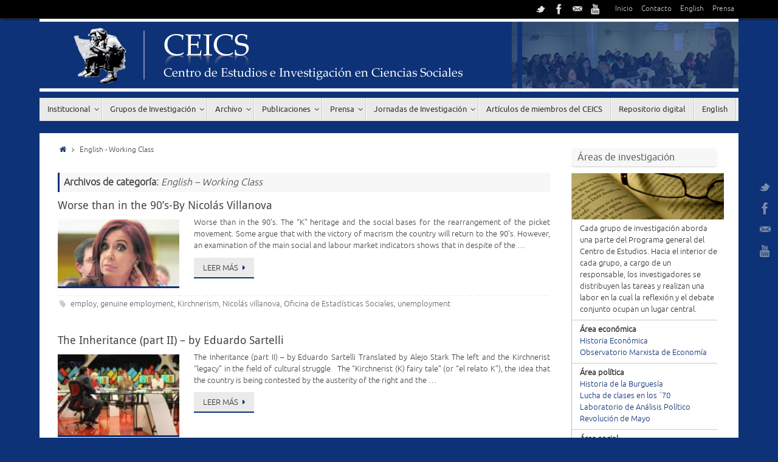

--- FILE ---
content_type: text/html; charset=UTF-8
request_url: https://www.ceics.org.ar/category/english-working-class/
body_size: 13601
content:
<!DOCTYPE html>
<html lang="es">
<head>
<meta name="viewport" content="width=device-width, user-scalable=no, initial-scale=1.0, minimum-scale=1.0, maximum-scale=1.0">
<meta http-equiv="Content-Type" content="text/html; charset=UTF-8" />
<link rel="profile" href="http://gmpg.org/xfn/11" />
<link rel="pingback" href="https://www.ceics.org.ar/xmlrpc.php" />
<link rel="shortcut icon" href="http://www.ceics.org.ar/nueva/wp-content/uploads/2014/07/favicon.fw_.png" /><link rel="apple-touch-icon" href="http://www.ceics.org.ar/nueva/wp-content/uploads/2014/07/favicon.fw_.png" /><title>English &#8211; Working Class &#8211; Centro de Estudios e Investigación en Ciencias Sociales</title>
<meta name='robots' content='max-image-preview:large' />
<link rel="alternate" type="application/rss+xml" title="Centro de Estudios e Investigación en Ciencias Sociales &raquo; Feed" href="https://www.ceics.org.ar/feed/" />
<link rel="alternate" type="application/rss+xml" title="Centro de Estudios e Investigación en Ciencias Sociales &raquo; Feed de los comentarios" href="https://www.ceics.org.ar/comments/feed/" />
<link rel="alternate" type="application/rss+xml" title="Centro de Estudios e Investigación en Ciencias Sociales &raquo; Categoría English - Working Class del feed" href="https://www.ceics.org.ar/category/english-working-class/feed/" />
<style id='wp-img-auto-sizes-contain-inline-css' type='text/css'>
img:is([sizes=auto i],[sizes^="auto," i]){contain-intrinsic-size:3000px 1500px}
/*# sourceURL=wp-img-auto-sizes-contain-inline-css */
</style>
<style id='wp-emoji-styles-inline-css' type='text/css'>

	img.wp-smiley, img.emoji {
		display: inline !important;
		border: none !important;
		box-shadow: none !important;
		height: 1em !important;
		width: 1em !important;
		margin: 0 0.07em !important;
		vertical-align: -0.1em !important;
		background: none !important;
		padding: 0 !important;
	}
/*# sourceURL=wp-emoji-styles-inline-css */
</style>
<style id='wp-block-library-inline-css' type='text/css'>
:root{--wp-block-synced-color:#7a00df;--wp-block-synced-color--rgb:122,0,223;--wp-bound-block-color:var(--wp-block-synced-color);--wp-editor-canvas-background:#ddd;--wp-admin-theme-color:#007cba;--wp-admin-theme-color--rgb:0,124,186;--wp-admin-theme-color-darker-10:#006ba1;--wp-admin-theme-color-darker-10--rgb:0,107,160.5;--wp-admin-theme-color-darker-20:#005a87;--wp-admin-theme-color-darker-20--rgb:0,90,135;--wp-admin-border-width-focus:2px}@media (min-resolution:192dpi){:root{--wp-admin-border-width-focus:1.5px}}.wp-element-button{cursor:pointer}:root .has-very-light-gray-background-color{background-color:#eee}:root .has-very-dark-gray-background-color{background-color:#313131}:root .has-very-light-gray-color{color:#eee}:root .has-very-dark-gray-color{color:#313131}:root .has-vivid-green-cyan-to-vivid-cyan-blue-gradient-background{background:linear-gradient(135deg,#00d084,#0693e3)}:root .has-purple-crush-gradient-background{background:linear-gradient(135deg,#34e2e4,#4721fb 50%,#ab1dfe)}:root .has-hazy-dawn-gradient-background{background:linear-gradient(135deg,#faaca8,#dad0ec)}:root .has-subdued-olive-gradient-background{background:linear-gradient(135deg,#fafae1,#67a671)}:root .has-atomic-cream-gradient-background{background:linear-gradient(135deg,#fdd79a,#004a59)}:root .has-nightshade-gradient-background{background:linear-gradient(135deg,#330968,#31cdcf)}:root .has-midnight-gradient-background{background:linear-gradient(135deg,#020381,#2874fc)}:root{--wp--preset--font-size--normal:16px;--wp--preset--font-size--huge:42px}.has-regular-font-size{font-size:1em}.has-larger-font-size{font-size:2.625em}.has-normal-font-size{font-size:var(--wp--preset--font-size--normal)}.has-huge-font-size{font-size:var(--wp--preset--font-size--huge)}.has-text-align-center{text-align:center}.has-text-align-left{text-align:left}.has-text-align-right{text-align:right}.has-fit-text{white-space:nowrap!important}#end-resizable-editor-section{display:none}.aligncenter{clear:both}.items-justified-left{justify-content:flex-start}.items-justified-center{justify-content:center}.items-justified-right{justify-content:flex-end}.items-justified-space-between{justify-content:space-between}.screen-reader-text{border:0;clip-path:inset(50%);height:1px;margin:-1px;overflow:hidden;padding:0;position:absolute;width:1px;word-wrap:normal!important}.screen-reader-text:focus{background-color:#ddd;clip-path:none;color:#444;display:block;font-size:1em;height:auto;left:5px;line-height:normal;padding:15px 23px 14px;text-decoration:none;top:5px;width:auto;z-index:100000}html :where(.has-border-color){border-style:solid}html :where([style*=border-top-color]){border-top-style:solid}html :where([style*=border-right-color]){border-right-style:solid}html :where([style*=border-bottom-color]){border-bottom-style:solid}html :where([style*=border-left-color]){border-left-style:solid}html :where([style*=border-width]){border-style:solid}html :where([style*=border-top-width]){border-top-style:solid}html :where([style*=border-right-width]){border-right-style:solid}html :where([style*=border-bottom-width]){border-bottom-style:solid}html :where([style*=border-left-width]){border-left-style:solid}html :where(img[class*=wp-image-]){height:auto;max-width:100%}:where(figure){margin:0 0 1em}html :where(.is-position-sticky){--wp-admin--admin-bar--position-offset:var(--wp-admin--admin-bar--height,0px)}@media screen and (max-width:600px){html :where(.is-position-sticky){--wp-admin--admin-bar--position-offset:0px}}

/*# sourceURL=wp-block-library-inline-css */
</style><style id='global-styles-inline-css' type='text/css'>
:root{--wp--preset--aspect-ratio--square: 1;--wp--preset--aspect-ratio--4-3: 4/3;--wp--preset--aspect-ratio--3-4: 3/4;--wp--preset--aspect-ratio--3-2: 3/2;--wp--preset--aspect-ratio--2-3: 2/3;--wp--preset--aspect-ratio--16-9: 16/9;--wp--preset--aspect-ratio--9-16: 9/16;--wp--preset--color--black: #000000;--wp--preset--color--cyan-bluish-gray: #abb8c3;--wp--preset--color--white: #ffffff;--wp--preset--color--pale-pink: #f78da7;--wp--preset--color--vivid-red: #cf2e2e;--wp--preset--color--luminous-vivid-orange: #ff6900;--wp--preset--color--luminous-vivid-amber: #fcb900;--wp--preset--color--light-green-cyan: #7bdcb5;--wp--preset--color--vivid-green-cyan: #00d084;--wp--preset--color--pale-cyan-blue: #8ed1fc;--wp--preset--color--vivid-cyan-blue: #0693e3;--wp--preset--color--vivid-purple: #9b51e0;--wp--preset--gradient--vivid-cyan-blue-to-vivid-purple: linear-gradient(135deg,rgb(6,147,227) 0%,rgb(155,81,224) 100%);--wp--preset--gradient--light-green-cyan-to-vivid-green-cyan: linear-gradient(135deg,rgb(122,220,180) 0%,rgb(0,208,130) 100%);--wp--preset--gradient--luminous-vivid-amber-to-luminous-vivid-orange: linear-gradient(135deg,rgb(252,185,0) 0%,rgb(255,105,0) 100%);--wp--preset--gradient--luminous-vivid-orange-to-vivid-red: linear-gradient(135deg,rgb(255,105,0) 0%,rgb(207,46,46) 100%);--wp--preset--gradient--very-light-gray-to-cyan-bluish-gray: linear-gradient(135deg,rgb(238,238,238) 0%,rgb(169,184,195) 100%);--wp--preset--gradient--cool-to-warm-spectrum: linear-gradient(135deg,rgb(74,234,220) 0%,rgb(151,120,209) 20%,rgb(207,42,186) 40%,rgb(238,44,130) 60%,rgb(251,105,98) 80%,rgb(254,248,76) 100%);--wp--preset--gradient--blush-light-purple: linear-gradient(135deg,rgb(255,206,236) 0%,rgb(152,150,240) 100%);--wp--preset--gradient--blush-bordeaux: linear-gradient(135deg,rgb(254,205,165) 0%,rgb(254,45,45) 50%,rgb(107,0,62) 100%);--wp--preset--gradient--luminous-dusk: linear-gradient(135deg,rgb(255,203,112) 0%,rgb(199,81,192) 50%,rgb(65,88,208) 100%);--wp--preset--gradient--pale-ocean: linear-gradient(135deg,rgb(255,245,203) 0%,rgb(182,227,212) 50%,rgb(51,167,181) 100%);--wp--preset--gradient--electric-grass: linear-gradient(135deg,rgb(202,248,128) 0%,rgb(113,206,126) 100%);--wp--preset--gradient--midnight: linear-gradient(135deg,rgb(2,3,129) 0%,rgb(40,116,252) 100%);--wp--preset--font-size--small: 13px;--wp--preset--font-size--medium: 20px;--wp--preset--font-size--large: 36px;--wp--preset--font-size--x-large: 42px;--wp--preset--spacing--20: 0.44rem;--wp--preset--spacing--30: 0.67rem;--wp--preset--spacing--40: 1rem;--wp--preset--spacing--50: 1.5rem;--wp--preset--spacing--60: 2.25rem;--wp--preset--spacing--70: 3.38rem;--wp--preset--spacing--80: 5.06rem;--wp--preset--shadow--natural: 6px 6px 9px rgba(0, 0, 0, 0.2);--wp--preset--shadow--deep: 12px 12px 50px rgba(0, 0, 0, 0.4);--wp--preset--shadow--sharp: 6px 6px 0px rgba(0, 0, 0, 0.2);--wp--preset--shadow--outlined: 6px 6px 0px -3px rgb(255, 255, 255), 6px 6px rgb(0, 0, 0);--wp--preset--shadow--crisp: 6px 6px 0px rgb(0, 0, 0);}:where(.is-layout-flex){gap: 0.5em;}:where(.is-layout-grid){gap: 0.5em;}body .is-layout-flex{display: flex;}.is-layout-flex{flex-wrap: wrap;align-items: center;}.is-layout-flex > :is(*, div){margin: 0;}body .is-layout-grid{display: grid;}.is-layout-grid > :is(*, div){margin: 0;}:where(.wp-block-columns.is-layout-flex){gap: 2em;}:where(.wp-block-columns.is-layout-grid){gap: 2em;}:where(.wp-block-post-template.is-layout-flex){gap: 1.25em;}:where(.wp-block-post-template.is-layout-grid){gap: 1.25em;}.has-black-color{color: var(--wp--preset--color--black) !important;}.has-cyan-bluish-gray-color{color: var(--wp--preset--color--cyan-bluish-gray) !important;}.has-white-color{color: var(--wp--preset--color--white) !important;}.has-pale-pink-color{color: var(--wp--preset--color--pale-pink) !important;}.has-vivid-red-color{color: var(--wp--preset--color--vivid-red) !important;}.has-luminous-vivid-orange-color{color: var(--wp--preset--color--luminous-vivid-orange) !important;}.has-luminous-vivid-amber-color{color: var(--wp--preset--color--luminous-vivid-amber) !important;}.has-light-green-cyan-color{color: var(--wp--preset--color--light-green-cyan) !important;}.has-vivid-green-cyan-color{color: var(--wp--preset--color--vivid-green-cyan) !important;}.has-pale-cyan-blue-color{color: var(--wp--preset--color--pale-cyan-blue) !important;}.has-vivid-cyan-blue-color{color: var(--wp--preset--color--vivid-cyan-blue) !important;}.has-vivid-purple-color{color: var(--wp--preset--color--vivid-purple) !important;}.has-black-background-color{background-color: var(--wp--preset--color--black) !important;}.has-cyan-bluish-gray-background-color{background-color: var(--wp--preset--color--cyan-bluish-gray) !important;}.has-white-background-color{background-color: var(--wp--preset--color--white) !important;}.has-pale-pink-background-color{background-color: var(--wp--preset--color--pale-pink) !important;}.has-vivid-red-background-color{background-color: var(--wp--preset--color--vivid-red) !important;}.has-luminous-vivid-orange-background-color{background-color: var(--wp--preset--color--luminous-vivid-orange) !important;}.has-luminous-vivid-amber-background-color{background-color: var(--wp--preset--color--luminous-vivid-amber) !important;}.has-light-green-cyan-background-color{background-color: var(--wp--preset--color--light-green-cyan) !important;}.has-vivid-green-cyan-background-color{background-color: var(--wp--preset--color--vivid-green-cyan) !important;}.has-pale-cyan-blue-background-color{background-color: var(--wp--preset--color--pale-cyan-blue) !important;}.has-vivid-cyan-blue-background-color{background-color: var(--wp--preset--color--vivid-cyan-blue) !important;}.has-vivid-purple-background-color{background-color: var(--wp--preset--color--vivid-purple) !important;}.has-black-border-color{border-color: var(--wp--preset--color--black) !important;}.has-cyan-bluish-gray-border-color{border-color: var(--wp--preset--color--cyan-bluish-gray) !important;}.has-white-border-color{border-color: var(--wp--preset--color--white) !important;}.has-pale-pink-border-color{border-color: var(--wp--preset--color--pale-pink) !important;}.has-vivid-red-border-color{border-color: var(--wp--preset--color--vivid-red) !important;}.has-luminous-vivid-orange-border-color{border-color: var(--wp--preset--color--luminous-vivid-orange) !important;}.has-luminous-vivid-amber-border-color{border-color: var(--wp--preset--color--luminous-vivid-amber) !important;}.has-light-green-cyan-border-color{border-color: var(--wp--preset--color--light-green-cyan) !important;}.has-vivid-green-cyan-border-color{border-color: var(--wp--preset--color--vivid-green-cyan) !important;}.has-pale-cyan-blue-border-color{border-color: var(--wp--preset--color--pale-cyan-blue) !important;}.has-vivid-cyan-blue-border-color{border-color: var(--wp--preset--color--vivid-cyan-blue) !important;}.has-vivid-purple-border-color{border-color: var(--wp--preset--color--vivid-purple) !important;}.has-vivid-cyan-blue-to-vivid-purple-gradient-background{background: var(--wp--preset--gradient--vivid-cyan-blue-to-vivid-purple) !important;}.has-light-green-cyan-to-vivid-green-cyan-gradient-background{background: var(--wp--preset--gradient--light-green-cyan-to-vivid-green-cyan) !important;}.has-luminous-vivid-amber-to-luminous-vivid-orange-gradient-background{background: var(--wp--preset--gradient--luminous-vivid-amber-to-luminous-vivid-orange) !important;}.has-luminous-vivid-orange-to-vivid-red-gradient-background{background: var(--wp--preset--gradient--luminous-vivid-orange-to-vivid-red) !important;}.has-very-light-gray-to-cyan-bluish-gray-gradient-background{background: var(--wp--preset--gradient--very-light-gray-to-cyan-bluish-gray) !important;}.has-cool-to-warm-spectrum-gradient-background{background: var(--wp--preset--gradient--cool-to-warm-spectrum) !important;}.has-blush-light-purple-gradient-background{background: var(--wp--preset--gradient--blush-light-purple) !important;}.has-blush-bordeaux-gradient-background{background: var(--wp--preset--gradient--blush-bordeaux) !important;}.has-luminous-dusk-gradient-background{background: var(--wp--preset--gradient--luminous-dusk) !important;}.has-pale-ocean-gradient-background{background: var(--wp--preset--gradient--pale-ocean) !important;}.has-electric-grass-gradient-background{background: var(--wp--preset--gradient--electric-grass) !important;}.has-midnight-gradient-background{background: var(--wp--preset--gradient--midnight) !important;}.has-small-font-size{font-size: var(--wp--preset--font-size--small) !important;}.has-medium-font-size{font-size: var(--wp--preset--font-size--medium) !important;}.has-large-font-size{font-size: var(--wp--preset--font-size--large) !important;}.has-x-large-font-size{font-size: var(--wp--preset--font-size--x-large) !important;}
/*# sourceURL=global-styles-inline-css */
</style>

<style id='classic-theme-styles-inline-css' type='text/css'>
/*! This file is auto-generated */
.wp-block-button__link{color:#fff;background-color:#32373c;border-radius:9999px;box-shadow:none;text-decoration:none;padding:calc(.667em + 2px) calc(1.333em + 2px);font-size:1.125em}.wp-block-file__button{background:#32373c;color:#fff;text-decoration:none}
/*# sourceURL=/wp-includes/css/classic-themes.min.css */
</style>
<link rel='stylesheet' id='titan-adminbar-styles-css' href='https://www.ceics.org.ar/wp-content/plugins/anti-spam/assets/css/admin-bar.css?ver=7.3.0' type='text/css' media='all' />
<link rel='stylesheet' id='rtbs-css' href='https://www.ceics.org.ar/wp-content/plugins/responsive-tabs-pro/css/rtbs_style.min.css?ver=6.9' type='text/css' media='all' />
<link rel='stylesheet' id='tempera-fonts-css' href='https://www.ceics.org.ar/wp-content/themes/tempera/fonts/fontfaces.css?ver=1.4.0.1' type='text/css' media='all' />
<link rel='stylesheet' id='tempera-style-css' href='https://www.ceics.org.ar/wp-content/themes/tempera/style.css?ver=1.4.0.1' type='text/css' media='all' />
<script type="text/javascript" src="https://www.ceics.org.ar/wp-includes/js/jquery/jquery.min.js?ver=3.7.1" id="jquery-core-js"></script>
<script type="text/javascript" src="https://www.ceics.org.ar/wp-includes/js/jquery/jquery-migrate.min.js?ver=3.4.1" id="jquery-migrate-js"></script>
<script type="text/javascript" src="https://www.ceics.org.ar/wp-content/themes/tempera/js/frontend.js?ver=1.4.0.1" id="cryout-frontend-js"></script>
<script type="text/javascript" src="https://www.ceics.org.ar/wp-content/plugins/responsive-tabs-pro/js/rtbs.min.js?ver=6.9" id="rtbs-js"></script>
<link rel="https://api.w.org/" href="https://www.ceics.org.ar/wp-json/" /><link rel="alternate" title="JSON" type="application/json" href="https://www.ceics.org.ar/wp-json/wp/v2/categories/1339" /><link rel="EditURI" type="application/rsd+xml" title="RSD" href="https://www.ceics.org.ar/xmlrpc.php?rsd" />
<meta name="generator" content="WordPress 6.9" />
<link rel='stylesheet' href='//maxcdn.bootstrapcdn.com/font-awesome/4.3.0/css/font-awesome.min.css'><style type="text/css">.broken_link, a.broken_link {
	text-decoration: line-through;
}</style><style type="text/css"> #header, #main, #topbar-inner { max-width: 1150px; } #container.one-column { } #container.two-columns-right #secondary { width:250px; float:right; } #container.two-columns-right #content { width:810px; float:left; } /*fallback*/ #container.two-columns-right #content { width:calc(100% - 280px); float:left; } #container.two-columns-left #primary { width:250px; float:left; } #container.two-columns-left #content { width:810px; float:right; } /*fallback*/ #container.two-columns-left #content { width:-moz-calc(100% - 280px); float:right; width:-webkit-calc(100% - 280px); width:calc(100% - 280px); } #container.three-columns-right .sidey { width:125px; float:left; } #container.three-columns-right #primary { margin-left:30px; margin-right:30px; } #container.three-columns-right #content { width:780px; float:left; } /*fallback*/ #container.three-columns-right #content { width:-moz-calc(100% - 310px); float:left; width:-webkit-calc(100% - 310px); width:calc(100% - 310px);} #container.three-columns-left .sidey { width:125px; float:left; } #container.three-columns-left #secondary {margin-left:30px; margin-right:30px; } #container.three-columns-left #content { width:780px; float:right;} /*fallback*/ #container.three-columns-left #content { width:-moz-calc(100% - 310px); float:right; width:-webkit-calc(100% - 310px); width:calc(100% - 310px); } #container.three-columns-sided .sidey { width:125px; float:left; } #container.three-columns-sided #secondary { float:right; } #container.three-columns-sided #content { width:780px; float:right; /*fallback*/ width:-moz-calc(100% - 310px); float:right; width:-webkit-calc(100% - 310px); float:right; width:calc(100% - 310px); float:right; margin: 0 155px 0 -1090px; } body { font-family: Ubuntu Light; } #content h1.entry-title a, #content h2.entry-title a, #content h1.entry-title , #content h2.entry-title { font-family: Droid Sans; } .widget-title, .widget-title a { line-height: normal; font-family: Ubuntu; } .entry-content h1, .entry-content h2, .entry-content h3, .entry-content h4, .entry-content h5, .entry-content h6, #comments #reply-title, .nivo-caption h2, #front-text1 h1, #front-text2 h1, .column-header-image { font-family: Ubuntu; } #site-title span a { font-family: Ubuntu; } #access ul li a, #access ul li a span { font-family: Ubuntu; } body { color: #444444; background-color: #0D3277 } a { color: #0D3277; } a:hover,.entry-meta span a:hover, .comments-link a:hover { color: #FF5C26; } #header { background-color: ; } #site-title span a { color:#0D3277; } #site-description { color:#999999; } .socials a { background-color: #0D3277; } .socials-hover { background-color: #FF5C26; } /* Main menu top level */ #access a, #nav-toggle span { color: #333333; } #access, #nav-toggle {background-color: #EAEAEA; } #access > .menu > ul > li > a > span { border-color: #cccccc; -moz-box-shadow: 1px 0 0 #ffffff; -webkit-box-shadow: 1px 0 0 #ffffff; box-shadow: 1px 0 0 #ffffff; } #access a:hover {background-color: #f7f7f7; } #access ul li.current_page_item > a, #access ul li.current-menu-item > a, #access ul li.current_page_ancestor > a, #access ul li.current-menu-ancestor > a { background-color: #f7f7f7; } /* Main menu Submenus */ #access > .menu > ul > li > ul:before {border-bottom-color:#2D2D2D;} #access ul ul ul:before { border-right-color:#2D2D2D;} #access ul ul li { background-color:#2D2D2D; border-top-color:#3b3b3b; border-bottom-color:#222222} #access ul ul li a{color:#BBBBBB} #access ul ul li a:hover{background:#3b3b3b} #access ul ul li.current_page_item > a, #access ul ul li.current-menu-item > a, #access ul ul li.current_page_ancestor > a, #access ul ul li.current-menu-ancestor > a { background-color:#3b3b3b; } #topbar { background-color: #000000;border-bottom-color:#282828; box-shadow:3px 0 3px #000000; } .topmenu ul li a { color: #CCCCCC; } .topmenu ul li a:hover { color: #EEEEEE; border-bottom-color: #0D3277; } #main { background-color: #FFFFFF; } #author-info, #entry-author-info, .page-title { border-color: #0D3277; background: #F7F7F7; } #entry-author-info #author-avatar, #author-info #author-avatar { border-color: #EEEEEE; } .sidey .widget-container { color: #333333; background-color: ; } .sidey .widget-title { color: #666666; background-color: #F7F7F7;border-color:#cfcfcf;} .sidey .widget-container a {color:;} .sidey .widget-container a:hover {color:;} .entry-content h1, .entry-content h2, .entry-content h3, .entry-content h4, .entry-content h5, .entry-content h6 { color: #444444; } .sticky .entry-header {border-color:#0D3277 } .entry-title, .entry-title a { color: #444444; } .entry-title a:hover { color: #000000; } #content h3.entry-format { color: #333333; background-color: #EAEAEA; } #footer { color: #AAAAAA; background-color: ; } #footer2 { color: #AAAAAA; background-color: #F7F7F7; } #footer a { color: ; } #footer a:hover { color: ; } #footer2 a, .footermenu ul li:after { color: ; } #footer2 a:hover { color: ; } #footer .widget-container { color: #333333; background-color: ; } #footer .widget-title { color: #666666; background-color: #F7F7F7;border-color:#cfcfcf } a.continue-reading-link, #cryout_ajax_more_trigger { color:#333333 !important; background:#EAEAEA; border-bottom-color:#0D3277; } a.continue-reading-link:after { background-color:#FF5C26; } a.continue-reading-link i.icon-right-dir {color:#0D3277} a.continue-reading-link:hover i.icon-right-dir {color:#FF5C26} .page-link a, .page-link > span > em {border-color:#CCCCCC} .columnmore a {background:#FF5C26;color:#F7F7F7} .columnmore a:hover {background:#0D3277;} .file, .button, #respond .form-submit input#submit, input[type=submit], input[type=reset] { background-color: #FFFFFF; border-color: #CCCCCC; box-shadow: 0 -10px 10px 0 #F7F7F7 inset; } .file:hover, .button:hover, #respond .form-submit input#submit:hover { background-color: #F7F7F7; } .entry-content tr th, .entry-content thead th { color: #444444; } .entry-content fieldset, #content tr td,#content tr th, #content thead th { border-color: #CCCCCC; } #content tr.even td { background-color: #F7F7F7 !important; } hr { background-color: #CCCCCC; } input[type="text"], input[type="password"], input[type="email"], input[type="file"], textarea, select, input[type="color"],input[type="date"],input[type="datetime"],input[type="datetime-local"],input[type="month"],input[type="number"],input[type="range"], input[type="search"],input[type="tel"],input[type="time"],input[type="url"],input[type="week"] { background-color: #F7F7F7; border-color: #CCCCCC #EEEEEE #EEEEEE #CCCCCC; color: #444444; } input[type="submit"], input[type="reset"] { color: #444444; background-color: #FFFFFF; border-color: #CCCCCC; box-shadow: 0 -10px 10px 0 #F7F7F7 inset; } input[type="text"]:hover, input[type="password"]:hover, input[type="email"]:hover, textarea:hover, input[type="color"]:hover, input[type="date"]:hover, input[type="datetime"]:hover, input[type="datetime-local"]:hover, input[type="month"]:hover, input[type="number"]:hover, input[type="range"]:hover, input[type="search"]:hover, input[type="tel"]:hover, input[type="time"]:hover, input[type="url"]:hover, input[type="week"]:hover { background-color: rgba(247,247,247,0.4); } .entry-content code { border-color: #CCCCCC; border-bottom-color:#0D3277;} .entry-content pre { border-color: #CCCCCC; background-color:#F7F7F7;} .entry-content blockquote { border-color: #EEEEEE; } abbr, acronym { border-color: #444444; } .comment-meta a { color: #444444; } #respond .form-allowed-tags { color: #999999; } .reply a{ background-color: #F7F7F7; border-color: #EEEEEE; } .reply a:hover { background-color: #EAEAEA;color: #0D3277; } .entry-meta .icon-metas:before {color:#CCCCCC;} .entry-meta span a, .comments-link a {color:#666666;} .entry-meta span a:hover, .comments-link a:hover {color:;} .nav-next a:hover {} .nav-previous a:hover { } .pagination { border-color:#ededed;} .pagination span, .pagination a { background:#F7F7F7; border-left-color:#dddddd; border-right-color:#ffffff; } .pagination a:hover { background: #ffffff; } #searchform input[type="text"] {color:#999999;} .caption-accented .wp-caption { background-color:rgba(13,50,119,0.8); color:#FFFFFF} .tempera-image-one .entry-content img[class*='align'],.tempera-image-one .entry-summary img[class*='align'], .tempera-image-two .entry-content img[class*='align'],.tempera-image-two .entry-summary img[class*='align'] { border-color:#0D3277;} #content p, #content ul, #content ol, #content, #frontpage blockquote { text-align:Justify ; } #content p, #content ul, #content ol, .widget-area, .widget-area a, table, table td { font-size:13px; word-spacing:Default; letter-spacing:Default; } #content p, #content ul, #content ol, .widget-area, .widget-area a { line-height:1.5em; } #bg_image {display:block;margin:0 auto;} #content h1.entry-title, #content h2.entry-title { font-size:18px ;} .widget-title, .widget-title a { font-size:16px ;} #content .entry-content h1 { font-size: 32px;} #content .entry-content h2 { font-size: 28px;} #content .entry-content h3 { font-size: 24px;} #content .entry-content h4 { font-size: 20px;} #content .entry-content h5 { font-size: 16px;} #content .entry-content h6 { font-size: 12px;} #site-title span a { font-size:30px ;} #access ul li a { font-size:13px ;} #access ul ul ul a {font-size:11px;} #respond .form-allowed-tags { display:none;} .nocomments, .nocomments2 {display:none;} .comments-link span { display:none;} #header-container > div { margin:40px 0 0 0px;} #content p, #content ul, #content ol, #content dd, #content pre, #content hr { margin-bottom: 0.5em; } #toTop {background:#FFFFFF;margin-left:1300px;} #toTop:hover .icon-back2top:before {color:#FF5C26;} #main {margin-top:20px; } #forbottom {margin-left: 30px; margin-right: 30px;} #header-widget-area { width: 33%; } #branding { height:120px; } </style> 

<link rel='stylesheet' id='tempera_style_mobile'  href='https://www.ceics.org.ar/wp-content/themes/tempera/styles/style-mobile.css?ver=1.4.0.1' type='text/css' media='all' /><script type="text/javascript">var cryout_global_content_width = 900;var cryout_toTop_offset = 1150;</script><!--[if lt IE 9]>
<script>
document.createElement('header');
document.createElement('nav');
document.createElement('section');
document.createElement('article');
document.createElement('aside');
document.createElement('footer');
</script>
<![endif]-->
<script type="text/javascript">
function makeDoubleDelegate(function1, function2) {
	/* concatenate functions */
    return function() { if (function1) function1(); if (function2) function2(); }
}

function tempera_onload() {
    /* Add responsive videos */
    jQuery(".entry-content").fitVids();
	}; // tempera_onload

jQuery(document).ready(function(){
	/* enable mobile menu handle */
	tempera_mobilemenu_init();
});

// make sure not to lose previous onload events
window.onload = makeDoubleDelegate(window.onload, tempera_onload );
</script>
		<style type="text/css" id="wp-custom-css">
			#comments {
	display:none;
}		</style>
		</head>
<body class="archive category category-english-working-class category-1339 wp-theme-tempera tempera-image-one caption-dark tempera-menu-left">


<div id="wrapper" class="hfeed">
<div id="topbar" ><div id="topbar-inner"> <nav class="topmenu"><ul id="menu-barra-de-arriba" class="menu"><li id="menu-item-1459" class="menu-item menu-item-type-custom menu-item-object-custom menu-item-1459"><a href="http://www.ceics.org.ar/nueva/">Inicio</a></li>
<li id="menu-item-1460" class="menu-item menu-item-type-post_type menu-item-object-page menu-item-1460"><a href="https://www.ceics.org.ar/contactarnos/">Contacto</a></li>
<li id="menu-item-1461" class="menu-item menu-item-type-post_type menu-item-object-page menu-item-1461"><a href="https://www.ceics.org.ar/texts-in-english/">English</a></li>
<li id="menu-item-1636" class="menu-item menu-item-type-post_type menu-item-object-page menu-item-1636"><a href="https://www.ceics.org.ar/prensa/">Prensa</a></li>
</ul></nav><div class="socials" id="sheader">
			<a  target="_blank"  href="https://twitter.com/Prensa_CEICS"
			class="socialicons social-Twitter" title="Prensa CEICS">
				<img alt="Twitter" src="https://www.ceics.org.ar/wp-content/themes/tempera/images/socials/Twitter.png" />
			</a>
			<a  target="_blank"  href="https://www.facebook.com/ceicsarg"
			class="socialicons social-Facebook" title="Facebook">
				<img alt="Facebook" src="https://www.ceics.org.ar/wp-content/themes/tempera/images/socials/Facebook.png" />
			</a>
			<a  target="_blank"  href="mailto:ceics@ceics.org.ar"
			class="socialicons social-Mail" title="Prensa CEICS">
				<img alt="Mail" src="https://www.ceics.org.ar/wp-content/themes/tempera/images/socials/Mail.png" />
			</a>
			<a  target="_blank"  href="https://www.youtube.com/user/RazonyRevolucion"
			class="socialicons social-YouTube" title="Canal CEICS">
				<img alt="YouTube" src="https://www.ceics.org.ar/wp-content/themes/tempera/images/socials/YouTube.png" />
			</a></div> </div></div>
<div class="socials" id="srights">
			<a  target="_blank"  href="https://twitter.com/Prensa_CEICS"
			class="socialicons social-Twitter" title="Prensa CEICS">
				<img alt="Twitter" src="https://www.ceics.org.ar/wp-content/themes/tempera/images/socials/Twitter.png" />
			</a>
			<a  target="_blank"  href="https://www.facebook.com/ceicsarg"
			class="socialicons social-Facebook" title="Facebook">
				<img alt="Facebook" src="https://www.ceics.org.ar/wp-content/themes/tempera/images/socials/Facebook.png" />
			</a>
			<a  target="_blank"  href="mailto:ceics@ceics.org.ar"
			class="socialicons social-Mail" title="Prensa CEICS">
				<img alt="Mail" src="https://www.ceics.org.ar/wp-content/themes/tempera/images/socials/Mail.png" />
			</a>
			<a  target="_blank"  href="https://www.youtube.com/user/RazonyRevolucion"
			class="socialicons social-YouTube" title="Canal CEICS">
				<img alt="YouTube" src="https://www.ceics.org.ar/wp-content/themes/tempera/images/socials/YouTube.png" />
			</a></div>
<div id="header-full">
	<header id="header">
		<div id="masthead">
			<div id="branding" role="banner" >
				<img id="bg_image" alt="" title="" src="https://www.ceics.org.ar/wp-content/uploads/2015/05/bcabeceraceics.fw_.png"  /><div id="header-container">
<a href="https://www.ceics.org.ar/" id="linky"></a></div>								<div style="clear:both;"></div>
			</div><!-- #branding -->
			<a id="nav-toggle"><span>&nbsp;</span></a>
			<nav id="access" role="navigation">
				<div class="skip-link screen-reader-text"><a href="#content" title="Saltear al contenido">Saltear al contenido</a></div>
<div class="menu"><ul id="prime_nav" class="menu"><li id="menu-item-2374" class="menu-item menu-item-type-post_type menu-item-object-page menu-item-has-children menu-item-2374"><a href="https://www.ceics.org.ar/acerca-del-ceics-2/"><span>Institucional</span></a>
<ul class="sub-menu">
	<li id="menu-item-2427" class="menu-item menu-item-type-post_type menu-item-object-page menu-item-2427"><a href="https://www.ceics.org.ar/acerca-del-ceics-2/acerca-del-ceics/"><span>Acerca del CEICS</span></a></li>
	<li id="menu-item-2377" class="menu-item menu-item-type-post_type menu-item-object-page menu-item-2377"><a href="https://www.ceics.org.ar/sede-social-del-ceics/"><span>Sede social del CEICS</span></a></li>
	<li id="menu-item-2387" class="menu-item menu-item-type-post_type menu-item-object-page menu-item-2387"><a href="https://www.ceics.org.ar/acerca-del-ceics-2/comision-directiva/"><span>Comisión Directiva</span></a></li>
	<li id="menu-item-2740" class="menu-item menu-item-type-post_type menu-item-object-page menu-item-2740"><a href="https://www.ceics.org.ar/convocatorias/"><span>Convocatorias</span></a></li>
	<li id="menu-item-2743" class="menu-item menu-item-type-post_type menu-item-object-page menu-item-2743"><a href="https://www.ceics.org.ar/formacion-2/"><span>Formación docente</span></a></li>
	<li id="menu-item-2741" class="menu-item menu-item-type-post_type menu-item-object-page menu-item-2741"><a href="https://www.ceics.org.ar/actividades-del-ceics/"><span>Actividades del CEICS</span></a></li>
</ul>
</li>
<li id="menu-item-1769" class="menu-item menu-item-type-post_type menu-item-object-page menu-item-has-children menu-item-1769"><a href="https://www.ceics.org.ar/grupos-investigacion/"><span>Grupos de Investigación</span></a>
<ul class="sub-menu">
	<li id="menu-item-1776" class="menu-item menu-item-type-post_type menu-item-object-page menu-item-1776"><a href="https://www.ceics.org.ar/grupos-investigacion/club-de-amigos-de-la-dialectica/"><span>Club de Amigos de la Dialéctica</span></a></li>
	<li id="menu-item-1779" class="menu-item menu-item-type-post_type menu-item-object-page menu-item-1779"><a href="https://www.ceics.org.ar/grupos-investigacion/historia-de-la-burguesia/"><span>Historia de la Burguesía</span></a></li>
	<li id="menu-item-3003" class="menu-item menu-item-type-post_type menu-item-object-page menu-item-3003"><a href="https://www.ceics.org.ar/historia-de-la-clase-obrera-argentina/"><span>Historia de la Clase Obrera</span></a></li>
	<li id="menu-item-1780" class="menu-item menu-item-type-post_type menu-item-object-page menu-item-1780"><a href="https://www.ceics.org.ar/grupos-investigacion/historia-economica/"><span>Historia Económica</span></a></li>
	<li id="menu-item-1781" class="menu-item menu-item-type-post_type menu-item-object-page menu-item-1781"><a href="https://www.ceics.org.ar/grupos-investigacion/laboratorio-de-analisis-politico/"><span>Laboratorio de Análisis Político</span></a></li>
	<li id="menu-item-1782" class="menu-item menu-item-type-post_type menu-item-object-page menu-item-1782"><a href="https://www.ceics.org.ar/grupos-investigacion/literatura-popular/"><span>Literatura Popular</span></a></li>
	<li id="menu-item-1783" class="menu-item menu-item-type-post_type menu-item-object-page menu-item-1783"><a href="https://www.ceics.org.ar/grupos-investigacion/lucha-de-clases-en-los-70/"><span>Lucha de clases en los ´70</span></a></li>
	<li id="menu-item-1784" class="menu-item menu-item-type-post_type menu-item-object-page menu-item-1784"><a href="https://www.ceics.org.ar/grupos-investigacion/observatorio-marxista-de-economia/"><span>Observatorio Marxista de Economía</span></a></li>
	<li id="menu-item-2964" class="menu-item menu-item-type-post_type menu-item-object-page menu-item-2964"><a href="https://www.ceics.org.ar/grupos-investigacion/oficina-de-estadisticas-sociales/"><span>Oficina de Estadísticas Sociales</span></a></li>
	<li id="menu-item-1785" class="menu-item menu-item-type-post_type menu-item-object-page menu-item-1785"><a href="https://www.ceics.org.ar/grupos-investigacion/pequena-burguesia/"><span>Pequeña Burguesía</span></a></li>
	<li id="menu-item-1786" class="menu-item menu-item-type-post_type menu-item-object-page menu-item-1786"><a href="https://www.ceics.org.ar/grupos-investigacion/procesos-de-trabajo/"><span>Procesos de trabajo</span></a></li>
	<li id="menu-item-1787" class="menu-item menu-item-type-post_type menu-item-object-page menu-item-1787"><a href="https://www.ceics.org.ar/grupos-investigacion/revolucion-de-mayo/"><span>Revolución de Mayo</span></a></li>
	<li id="menu-item-1788" class="menu-item menu-item-type-post_type menu-item-object-page menu-item-1788"><a href="https://www.ceics.org.ar/grupos-investigacion/taller-de-estudios-sociales/"><span>Taller de Estudios Sociales</span></a></li>
	<li id="menu-item-1777" class="menu-item menu-item-type-post_type menu-item-object-page menu-item-1777"><a href="https://www.ceics.org.ar/grupos-investigacion/crimenes-sociales/"><span>Crímenes Sociales</span></a></li>
	<li id="menu-item-1778" class="menu-item menu-item-type-post_type menu-item-object-page menu-item-1778"><a href="https://www.ceics.org.ar/grupos-investigacion/gabinete-de-educacion-socialista/"><span>Gabinete de Educación Socialista</span></a></li>
</ul>
</li>
<li id="menu-item-2373" class="menu-item menu-item-type-post_type menu-item-object-page menu-item-has-children menu-item-2373"><a href="https://www.ceics.org.ar/archivo/"><span>Archivo</span></a>
<ul class="sub-menu">
	<li id="menu-item-1773" class="menu-item menu-item-type-post_type menu-item-object-page menu-item-1773"><a href="https://www.ceics.org.ar/archivo-digital-del-ceics-actualizar-con-links/archivo-digital-del-sitrac/"><span>Archivo digital del SITRAC</span></a></li>
	<li id="menu-item-1774" class="menu-item menu-item-type-post_type menu-item-object-page menu-item-1774"><a href="https://www.ceics.org.ar/archivo-digital-del-ceics-actualizar-con-links/archivo-oral/"><span>Archivo oral</span></a></li>
	<li id="menu-item-1775" class="menu-item menu-item-type-post_type menu-item-object-page menu-item-1775"><a href="https://www.ceics.org.ar/archivo-digital-del-ceics-actualizar-con-links/gaceta-literaria/"><span>Gaceta Literaria</span></a></li>
</ul>
</li>
<li id="menu-item-1770" class="menu-item menu-item-type-post_type menu-item-object-page menu-item-has-children menu-item-1770"><a href="https://www.ceics.org.ar/publicaciones/"><span>Publicaciones</span></a>
<ul class="sub-menu">
	<li id="menu-item-1802" class="menu-item menu-item-type-post_type menu-item-object-page menu-item-has-children menu-item-1802"><a href="https://www.ceics.org.ar/publicaciones/razon-y-revolucion/"><span>Razón y Revolución</span></a>
	<ul class="sub-menu">
		<li id="menu-item-1803" class="menu-item menu-item-type-post_type menu-item-object-page menu-item-1803"><a href="https://www.ceics.org.ar/publicaciones/razon-y-revolucion/convocatorias-vigentes/"><span>Convocatorias vigentes</span></a></li>
	</ul>
</li>
	<li id="menu-item-1790" class="menu-item menu-item-type-post_type menu-item-object-page menu-item-1790"><a href="https://www.ceics.org.ar/publicaciones/anuario-del-ceics/"><span>Anuario del CEICS</span></a></li>
	<li id="menu-item-1791" class="menu-item menu-item-type-post_type menu-item-object-page menu-item-1791"><a href="https://www.ceics.org.ar/publicaciones/clasicos-y-divulgacion/"><span>Clásicos y divulgación</span></a></li>
	<li id="menu-item-1792" class="menu-item menu-item-type-post_type menu-item-object-page menu-item-1792"><a href="https://www.ceics.org.ar/publicaciones/libros-de-arte/"><span>Libros de arte</span></a></li>
	<li id="menu-item-1793" class="menu-item menu-item-type-post_type menu-item-object-page menu-item-1793"><a href="https://www.ceics.org.ar/publicaciones/libros-sobre-agro/"><span>Libros de estudios rurales</span></a></li>
	<li id="menu-item-1794" class="menu-item menu-item-type-post_type menu-item-object-page menu-item-1794"><a href="https://www.ceics.org.ar/publicaciones/libros-sobre-america-latina/"><span>Libros sobre América Latina</span></a></li>
	<li id="menu-item-1795" class="menu-item menu-item-type-post_type menu-item-object-page menu-item-1795"><a href="https://www.ceics.org.ar/publicaciones/libros-sobre-clase-obrera/"><span>Libros sobre clase obrera</span></a></li>
	<li id="menu-item-1796" class="menu-item menu-item-type-post_type menu-item-object-page menu-item-1796"><a href="https://www.ceics.org.ar/publicaciones/libros-sobre-economia-e-industria/"><span>Libros sobre economía e industria</span></a></li>
	<li id="menu-item-1797" class="menu-item menu-item-type-post_type menu-item-object-page menu-item-1797"><a href="https://www.ceics.org.ar/publicaciones/libros-sobre-educacion/"><span>Libros sobre educación</span></a></li>
	<li id="menu-item-1798" class="menu-item menu-item-type-post_type menu-item-object-page menu-item-1798"><a href="https://www.ceics.org.ar/publicaciones/libros-sobre-historia-argentina/"><span>Libros sobre historia argentina</span></a></li>
	<li id="menu-item-1799" class="menu-item menu-item-type-post_type menu-item-object-page menu-item-1799"><a href="https://www.ceics.org.ar/publicaciones/libros-sobre-lucha-de-clases-en-los-70/"><span>Libros sobre lucha de clases en los &#8217;70</span></a></li>
	<li id="menu-item-1800" class="menu-item menu-item-type-post_type menu-item-object-page menu-item-1800"><a href="https://www.ceics.org.ar/publicaciones/libros-sobre-revolucion-de-mayo/"><span>Libros sobre Revolución de Mayo</span></a></li>
	<li id="menu-item-1801" class="menu-item menu-item-type-post_type menu-item-object-page menu-item-1801"><a href="https://www.ceics.org.ar/publicaciones/produccion-artistica/"><span>Producción artística</span></a></li>
</ul>
</li>
<li id="menu-item-1771" class="menu-item menu-item-type-post_type menu-item-object-page menu-item-has-children menu-item-1771"><a href="https://www.ceics.org.ar/prensa/"><span>Prensa</span></a>
<ul class="sub-menu">
	<li id="menu-item-2742" class="menu-item menu-item-type-post_type menu-item-object-page menu-item-2742"><a href="https://www.ceics.org.ar/la-uni-universidad-obrera/"><span>La UNI</span></a></li>
	<li id="menu-item-2744" class="menu-item menu-item-type-post_type menu-item-object-page menu-item-2744"><a href="https://www.ceics.org.ar/prensa/"><span>Prensa</span></a></li>
</ul>
</li>
<li id="menu-item-2686" class="menu-item menu-item-type-post_type menu-item-object-page menu-item-has-children menu-item-2686"><a href="https://www.ceics.org.ar/jornadas-de-investigacion/"><span>Jornadas de Investigación</span></a>
<ul class="sub-menu">
	<li id="menu-item-4153" class="menu-item menu-item-type-post_type menu-item-object-page menu-item-4153"><a href="https://www.ceics.org.ar/mesas-talleres/"><span>Mesas-Talleres</span></a></li>
	<li id="menu-item-4221" class="menu-item menu-item-type-post_type menu-item-object-page menu-item-4221"><a href="https://www.ceics.org.ar/paneles-y-presentaciones/"><span>Paneles y presentaciones</span></a></li>
</ul>
</li>
<li id="menu-item-2645" class="menu-item menu-item-type-post_type menu-item-object-page menu-item-2645"><a href="https://www.ceics.org.ar/articulos-publicados-por-miembros/"><span>Artículos de miembros del CEICS</span></a></li>
<li id="menu-item-2811" class="menu-item menu-item-type-post_type menu-item-object-page menu-item-2811"><a href="https://www.ceics.org.ar/repositorio-digital/"><span>Repositorio digital</span></a></li>
<li id="menu-item-2685" class="menu-item menu-item-type-post_type menu-item-object-page menu-item-2685"><a href="https://www.ceics.org.ar/texts-in-english/"><span>English</span></a></li>
</ul></div>			</nav><!-- #access -->		
		</div><!-- #masthead -->
	</header><!-- #header -->
</div><!-- #header-full -->

<div style="clear:both;height:0;"> </div>

<div id="main">
		<div id="toTop"><i class="icon-back2top"></i> </div>	<div  id="forbottom" >
		
		<div style="clear:both;"> </div>

		
		<section id="container" class="two-columns-right">
			<div id="content" role="main">
			<div class="breadcrumbs"><a href="https://www.ceics.org.ar"><i class="icon-homebread"></i></a><i class='icon-angle-right'></i> English - Working Class</div>			
			
				<header class="page-header">
					<h1 class="page-title">Archivos de categoría: <span>English &#8211; Working Class</span></h1>

									</header>

								
					
	<article id="post-3587" class="post-3587 post type-post status-publish format-standard hentry category-english-working-class tag-employ tag-genuine-employment tag-kirchnerism tag-nicolas-villanova tag-oficina-de-estadisticas-sociales tag-unemployment">
				
		<header class="entry-header">			
			<h2 class="entry-title">
				<a href="https://www.ceics.org.ar/worse-than-in-the-90s-by-nicolas-villanova/" title="Enlace permanente a Worse than in the 90&#8217;s-By Nicolás Villanova" rel="bookmark">Worse than in the 90&#8217;s-By Nicolás Villanova</a>
			</h2>
						<div class="entry-meta">
							</div><!-- .entry-meta -->	
		</header><!-- .entry-header -->
		
						
												<div class="entry-summary">
						<a title="Worse than in the 90&#8217;s-By Nicolás Villanova" href="https://www.ceics.org.ar/worse-than-in-the-90s-by-nicolas-villanova/" ><img width="200" title="" alt="" class="alignleft post_thumbnail" src="https://www.ceics.org.ar/wp-content/uploads/2016/03/cristina-peor-182x100.jpg"></a>						<p>Worse than in the 90&#8217;s. The “K” heritage and the social bases for the rearrangement of the picket movement. Some argue that with the victory of macrism the country will return to the 90&#8217;s. However, an examination of the main social and labour market indicators shows that in despite of the …</p>
<p> <a class="continue-reading-link" href="https://www.ceics.org.ar/worse-than-in-the-90s-by-nicolas-villanova/">Leer más<i class="icon-right-dir"></i></a></p>
						</div><!-- .entry-summary -->
									
		
		<footer class="entry-meta">
					<span class="footer-tags"><i class="icon-tag icon-metas" title="Etiquetas"> </i><a href="https://www.ceics.org.ar/tag/employ/" rel="tag">employ</a>, <a href="https://www.ceics.org.ar/tag/genuine-employment/" rel="tag">genuine employment</a>, <a href="https://www.ceics.org.ar/tag/kirchnerism/" rel="tag">Kirchnerism</a>, <a href="https://www.ceics.org.ar/tag/nicolas-villanova/" rel="tag">Nicolás villanova</a>, <a href="https://www.ceics.org.ar/tag/oficina-de-estadisticas-sociales/" rel="tag">Oficina de Estadísticas Sociales</a>, <a href="https://www.ceics.org.ar/tag/unemployment/" rel="tag">unemployment</a> </span>
     		</footer>
	</article><!-- #post-3587 -->
	
	

				
					
	<article id="post-3465" class="post-3465 post type-post status-publish format-standard hentry category-english-working-class tag-bonapartism tag-culture tag-eduardo-sartelli tag-kirchnerism tag-left tag-legacy tag-marxism">
				
		<header class="entry-header">			
			<h2 class="entry-title">
				<a href="https://www.ceics.org.ar/the-inheritance-part-ii-by-eduardo-sartelli/" title="Enlace permanente a The Inheritance (part II) – by Eduardo Sartelli" rel="bookmark">The Inheritance (part II) – by Eduardo Sartelli</a>
			</h2>
						<div class="entry-meta">
							</div><!-- .entry-meta -->	
		</header><!-- .entry-header -->
		
						
												<div class="entry-summary">
						<a title="The Inheritance (part II) – by Eduardo Sartelli" href="https://www.ceics.org.ar/the-inheritance-part-ii-by-eduardo-sartelli/" ><img width="200" title="" alt="" class="alignleft post_thumbnail" src="https://www.ceics.org.ar/wp-content/uploads/2016/02/La-Herencia-150x100.jpg"></a>						<p>The Inheritance (part II) – by Eduardo Sartelli Translated by Alejo Stark The left and the Kirchnerist “legacy” in the field of cultural struggle &nbsp; The “Kirchnerist (K) fairy tale” (or “el relato K”), the idea that the country is being contested by the austerity of the right and the …</p>
<p> <a class="continue-reading-link" href="https://www.ceics.org.ar/the-inheritance-part-ii-by-eduardo-sartelli/">Leer más<i class="icon-right-dir"></i></a></p>
						</div><!-- .entry-summary -->
									
		
		<footer class="entry-meta">
					<span class="footer-tags"><i class="icon-tag icon-metas" title="Etiquetas"> </i><a href="https://www.ceics.org.ar/tag/bonapartism/" rel="tag">bonapartism</a>, <a href="https://www.ceics.org.ar/tag/culture/" rel="tag">culture</a>, <a href="https://www.ceics.org.ar/tag/eduardo-sartelli/" rel="tag">eduardo sartelli</a>, <a href="https://www.ceics.org.ar/tag/kirchnerism/" rel="tag">Kirchnerism</a>, <a href="https://www.ceics.org.ar/tag/left/" rel="tag">left</a>, <a href="https://www.ceics.org.ar/tag/legacy/" rel="tag">legacy</a>, <a href="https://www.ceics.org.ar/tag/marxism/" rel="tag">marxism</a> </span>
     		</footer>
	</article><!-- #post-3465 -->
	
	

				
					
	<article id="post-3339" class="post-3339 post type-post status-publish format-standard hentry category-english-working-class tag-capitalism tag-marina-kabat tag-marxism tag-posmodernism tag-slavery tag-social-estructure tag-workers tag-working-class">
				
		<header class="entry-header">			
			<h2 class="entry-title">
				<a href="https://www.ceics.org.ar/workers-yesterday-slaves-today/" title="Enlace permanente a Workers yesterday, slaves today?" rel="bookmark">Workers yesterday, slaves today?</a>
			</h2>
						<div class="entry-meta">
							</div><!-- .entry-meta -->	
		</header><!-- .entry-header -->
		
						
												<div class="entry-summary">
						<a title="Workers yesterday, slaves today?" href="https://www.ceics.org.ar/workers-yesterday-slaves-today/" ><img width="200" title="" alt="" class="alignleft post_thumbnail" src="https://www.ceics.org.ar/wp-content/uploads/2016/01/papa3-178x100.jpg"></a>						<p>What’s behind the campaigns against “modern slavery”? The immigrants, the unregistered workers, some sectors of rural workers, are all groups that have been neglected by traditional unions. The Church saw a gap there to regain presence among the working class and has set out to achieve it. The left often …</p>
<p> <a class="continue-reading-link" href="https://www.ceics.org.ar/workers-yesterday-slaves-today/">Leer más<i class="icon-right-dir"></i></a></p>
						</div><!-- .entry-summary -->
									
		
		<footer class="entry-meta">
					<span class="footer-tags"><i class="icon-tag icon-metas" title="Etiquetas"> </i><a href="https://www.ceics.org.ar/tag/capitalism/" rel="tag">capitalism</a>, <a href="https://www.ceics.org.ar/tag/marina-kabat/" rel="tag">marina kabat</a>, <a href="https://www.ceics.org.ar/tag/marxism/" rel="tag">marxism</a>, <a href="https://www.ceics.org.ar/tag/posmodernism/" rel="tag">posmodernism</a>, <a href="https://www.ceics.org.ar/tag/slavery/" rel="tag">Slavery</a>, <a href="https://www.ceics.org.ar/tag/social-estructure/" rel="tag">social estructure</a>, <a href="https://www.ceics.org.ar/tag/workers/" rel="tag">workers</a>, <a href="https://www.ceics.org.ar/tag/working-class/" rel="tag">working class</a> </span>
     		</footer>
	</article><!-- #post-3339 -->
	
	

				
					
	<article id="post-2867" class="post-2867 post type-post status-publish format-standard has-post-thumbnail hentry category-english-working-class-english-working-class tag-economy tag-labor tag-surplus-population tag-working-class">
				
		<header class="entry-header">			
			<h2 class="entry-title">
				<a href="https://www.ceics.org.ar/from-structural-breakage-to-political-reintegration-of-the-working-class-relative-surplus-population-layers-in-argentina-and-their-involvement-in-the-piquetero-movement-by-marina-kabat/" title="Enlace permanente a From structural breakage to political reintegration of the working class: Relative surplus population layers in Argentina and their involvement in the piquetero movement” by Marina Kabat." rel="bookmark">From structural breakage to political reintegration of the working class: Relative surplus population layers in Argentina and their involvement in the piquetero movement” by Marina Kabat.</a>
			</h2>
						<div class="entry-meta">
							</div><!-- .entry-meta -->	
		</header><!-- .entry-header -->
		
						
												<div class="entry-summary">
						<a href="https://www.ceics.org.ar/from-structural-breakage-to-political-reintegration-of-the-working-class-relative-surplus-population-layers-in-argentina-and-their-involvement-in-the-piquetero-movement-by-marina-kabat/" title="From structural breakage to political reintegration of the working class: Relative surplus population layers in Argentina and their involvement in the piquetero movement” by Marina Kabat." alt="From structural breakage to political reintegration of the working class: Relative surplus population layers in Argentina and their involvement in the piquetero movement” by Marina Kabat."><img width="67" height="100" src="https://www.ceics.org.ar/wp-content/uploads/2015/05/Capital-and-class-67x100.jpg" class="alignleft post_thumbnail wp-post-image" alt="" decoding="async" srcset="https://www.ceics.org.ar/wp-content/uploads/2015/05/Capital-and-class-67x100.jpg 67w, https://www.ceics.org.ar/wp-content/uploads/2015/05/Capital-and-class-100x150.jpg 100w, https://www.ceics.org.ar/wp-content/uploads/2015/05/Capital-and-class.jpg 130w" sizes="(max-width: 67px) 100vw, 67px" /></a>						<p>“From structural breakage to political reintegration of the working class: Relative surplus population layers in Argentina and their involvement in the piquetero movement” by Marina Kabat, Capital &amp; Class ,June 2014, vol. 38, no. 2, 365-384. &nbsp; Abstract: In this paper, we examine the different layers of the relative surplus …</p>
<p> <a class="continue-reading-link" href="https://www.ceics.org.ar/from-structural-breakage-to-political-reintegration-of-the-working-class-relative-surplus-population-layers-in-argentina-and-their-involvement-in-the-piquetero-movement-by-marina-kabat/">Leer más<i class="icon-right-dir"></i></a></p>
						</div><!-- .entry-summary -->
									
		
		<footer class="entry-meta">
					<span class="footer-tags"><i class="icon-tag icon-metas" title="Etiquetas"> </i><a href="https://www.ceics.org.ar/tag/economy/" rel="tag">economy</a>, <a href="https://www.ceics.org.ar/tag/labor/" rel="tag">labor</a>, <a href="https://www.ceics.org.ar/tag/surplus-population/" rel="tag">Surplus population</a>, <a href="https://www.ceics.org.ar/tag/working-class/" rel="tag">working class</a> </span>
     		</footer>
	</article><!-- #post-2867 -->
	
	

				
					
						
						</div><!-- #content -->
				<div id="secondary" class="widget-area sidey" role="complementary">
		
			<ul class="xoxo">
								<li id="text-4" class="widget-container widget_text"><h3 class="widget-title">Áreas de investigación</h3>			<div class="textwidget"><style type="text/css">
   #your_col {
      border-left: 1px solid #BDBDBD;
   }
</style>
<div id="your_col">
<p><a href="http://www.ceics.org.ar/nueva/wp-content/uploads/2014/07/anteojos-y-libro.fw_.png"><img src="http://www.ceics.org.ar/nueva/wp-content/uploads/2014/07/anteojos-y-libro.fw_-300x91.png" alt="anteojos y libro.fw" width="250" height="76" class="alignnone size-medium wp-image-23" /></a></p>
<p style="margin-left:1em;">
Cada grupo de investigación aborda una parte del Programa general del Centro de Estudios. Hacia el interior de cada grupo, a cargo de un responsable, los investigadores se distribuyen las tareas y realizan una labor en la cual la reflexión y el debate conjunto ocupan un lugar central.</p>
<hr />
<p style="margin-left:1em;">
<strong>Área económica</strong></p>
<p style="margin-left:1em;">
<a href="http://www.ceics.org.ar/nueva/?page_id=90" target="_blank">Historia Económica</a><br />
<a href="http://www.ceics.org.ar/nueva/?page_id=94" target="_blank">Observatorio Marxista de Economía</a></p>
<hr />
<p style="margin-left:1em;">
<strong>Área política</strong></p>
<p style="margin-left:1em;">
<a href="http://www.ceics.org.ar/nueva/?page_id=86" target="_blank">Historia de la Burguesía</a><br />
<a href="http://www.ceics.org.ar/nueva/?page_id=96" target="_blank">Lucha de clases en los ´70<br />
</a> <a href="http://www.ceics.org.ar/nueva/?page_id=92" target="_blank">Laboratorio de Análisis Político</a><br />
<a href="http://www.ceics.org.ar/nueva/?page_id=88" target="_blank">Revolución de Mayo</a></p>
<hr />
<p style="margin-left:1em;">
<strong>Área social</strong></p>
<p style="margin-left:1em;">
<a href="http://www.ceics.org.ar/nueva/?page_id=72" target="_blank">Procesos de trabajo</a><br />
<a href="http://www.ceics.org.ar/nueva/?page_id=84" target="_blank">Taller de Estudios Sociales</a><br />
<a href="http://www.ceics.org.ar/nueva/?page_id=104" target="_blank">Gabinete de Educación Socialista</a><br />
<a href="http://www.ceics.org.ar/nueva/?page_id=98" target="_blank">Pequeña Burguesía</a><br />
<a href="http://www.ceics.org.ar/nueva/?page_id=106" target="_blank">Crímenes Sociales</a></p>
<hr />
<p style="margin-left:1em;">
<strong>Área arte y filosofía</strong></p>
<p style="margin-left:1em;">
<a href="http://www.ceics.org.ar/nueva/?page_id=100" target="_blank">Literatura Popular</a><br />
<a href="http://www.ceics.org.ar/nueva/?page_id=102" target="_blank">Club de Amigos de la Dialéctica</a></p>
<hr />
<p style="padding-left: 40px;">
</div>
</div>
		</li><li id="categories-2" class="widget-container widget_categories"><h3 class="widget-title">Artículos de prensa</h3><form action="https://www.ceics.org.ar" method="get"><label class="screen-reader-text" for="cat">Artículos de prensa</label><select  name='cat' id='cat' class='postform'>
	<option value='-1'>Elegir la categoría</option>
	<option class="level-0" value="1383">Actividades del CEICS</option>
	<option class="level-0" value="427">Arte</option>
	<option class="level-0" value="397">Clase obrera</option>
	<option class="level-0" value="400">Crímenes sociales</option>
	<option class="level-0" value="338">Economía</option>
	<option class="level-0" value="2">Educación</option>
	<option class="level-0" value="1339" selected="selected">English &#8211; Working Class</option>
	<option class="level-1" value="1340">&nbsp;&nbsp;&nbsp;English-Working Class</option>
	<option class="level-0" value="1348">English-Art</option>
	<option class="level-0" value="1338">English-industry</option>
	<option class="level-0" value="1361">English-International</option>
	<option class="level-1" value="1510">&nbsp;&nbsp;&nbsp;English-Conference</option>
	<option class="level-0" value="429">Estado</option>
	<option class="level-0" value="1382">Formación Docente</option>
	<option class="level-0" value="702">Género</option>
	<option class="level-0" value="411">Industria y burguesía</option>
	<option class="level-0" value="733">Internacional</option>
	<option class="level-0" value="450">Izquierda</option>
	<option class="level-0" value="1533">Laboratorio de Análisis Político</option>
	<option class="level-0" value="1512">Mesas-Talleres</option>
	<option class="level-0" value="1374">Oficina de Estadísticas Sociales</option>
	<option class="level-0" value="1513">Paneles y presentaciones</option>
	<option class="level-0" value="1356">Prensa</option>
	<option class="level-1" value="1522">&nbsp;&nbsp;&nbsp;Documentos de Trabajo CEICS</option>
	<option class="level-0" value="1515">Proyecto 17</option>
	<option class="level-0" value="419">Revolución de Mayo</option>
	<option class="level-0" value="1516">RyR 30</option>
	<option class="level-0" value="487">Sector agropecuario</option>
	<option class="level-0" value="1">Sin categoría</option>
</select>
</form><script type="text/javascript">
/* <![CDATA[ */

( ( dropdownId ) => {
	const dropdown = document.getElementById( dropdownId );
	function onSelectChange() {
		setTimeout( () => {
			if ( 'escape' === dropdown.dataset.lastkey ) {
				return;
			}
			if ( dropdown.value && parseInt( dropdown.value ) > 0 && dropdown instanceof HTMLSelectElement ) {
				dropdown.parentElement.submit();
			}
		}, 250 );
	}
	function onKeyUp( event ) {
		if ( 'Escape' === event.key ) {
			dropdown.dataset.lastkey = 'escape';
		} else {
			delete dropdown.dataset.lastkey;
		}
	}
	function onClick() {
		delete dropdown.dataset.lastkey;
	}
	dropdown.addEventListener( 'keyup', onKeyUp );
	dropdown.addEventListener( 'click', onClick );
	dropdown.addEventListener( 'change', onSelectChange );
})( "cat" );

//# sourceURL=WP_Widget_Categories%3A%3Awidget
/* ]]> */
</script>
</li><li id="text-5" class="widget-container widget_text"><h3 class="widget-title">Buscanos en Facebook</h3>			<div class="textwidget"><iframe src="//www.facebook.com/plugins/likebox.php?href=https%3A%2F%2Fwww.facebook.com%2Fceicsarg&amp;width=240&amp;height=258&amp;colorscheme=light&amp;show_faces=true&amp;header=false&amp;stream=false&amp;show_border=false" scrolling="no" frameborder="0" style="border:none; overflow:hidden; width:100%; height:258px;" allowTransparency="true"></iframe>

<a class="twitter-timeline" href="https://twitter.com/Prensa_CEICS" data-widget-id="560562019322298368">Tweets por el @Prensa_CEICS.</a>
<script>!function(d,s,id){var js,fjs=d.getElementsByTagName(s)[0],p=/^http:/.test(d.location)?'http':'https';if(!d.getElementById(id)){js=d.createElement(s);js.id=id;js.src=p+"://platform.twitter.com/widgets.js";fjs.parentNode.insertBefore(js,fjs);}}(document,"script","twitter-wjs");</script></div>
		</li>			</ul>

			
		</div>
		</section><!-- #primary -->

	<div style="clear:both;"></div>
	</div> <!-- #forbottom -->


	<footer id="footer" role="contentinfo">
		<div id="colophon">
		
			

			<div id="footer-widget-area"  role="complementary"  class="footerone" >

				<div id="first" class="widget-area">
					<ul class="xoxo">
						<li id="search-3" class="widget-container widget_search"> 
<form method="get" id="searchform" action="https://www.ceics.org.ar/">
<input type="text" value="Buscar" name="s" id="s" 
	onblur="if (this.value == '') {this.value = 'Buscar';}" 
	onfocus="if (this.value == 'Buscar') {this.value = '';}" 
/>
<input type="submit" id="searchsubmit" value="&#xe816;" />
</form></li>					</ul>
				</div><!-- #first .widget-area -->



			</div><!-- #footer-widget-area -->
			
		</div><!-- #colophon -->

		<div id="footer2">
		
			<div id="site-copyright">CEICS - 2065-5508 - Salcedo 2654 - CABA</div><div class="socials" id="sfooter">
			<a  target="_blank"  href="https://twitter.com/Prensa_CEICS"
			class="socialicons social-Twitter" title="Prensa CEICS">
				<img alt="Twitter" src="https://www.ceics.org.ar/wp-content/themes/tempera/images/socials/Twitter.png" />
			</a>
			<a  target="_blank"  href="https://www.facebook.com/ceicsarg"
			class="socialicons social-Facebook" title="Facebook">
				<img alt="Facebook" src="https://www.ceics.org.ar/wp-content/themes/tempera/images/socials/Facebook.png" />
			</a>
			<a  target="_blank"  href="mailto:ceics@ceics.org.ar"
			class="socialicons social-Mail" title="Prensa CEICS">
				<img alt="Mail" src="https://www.ceics.org.ar/wp-content/themes/tempera/images/socials/Mail.png" />
			</a>
			<a  target="_blank"  href="https://www.youtube.com/user/RazonyRevolucion"
			class="socialicons social-YouTube" title="Canal CEICS">
				<img alt="YouTube" src="https://www.ceics.org.ar/wp-content/themes/tempera/images/socials/YouTube.png" />
			</a></div><nav class="footermenu"><ul id="menu-barra-de-arriba-1" class="menu"><li class="menu-item menu-item-type-custom menu-item-object-custom menu-item-1459"><a href="http://www.ceics.org.ar/nueva/">Inicio</a></li>
<li class="menu-item menu-item-type-post_type menu-item-object-page menu-item-1460"><a href="https://www.ceics.org.ar/contactarnos/">Contacto</a></li>
<li class="menu-item menu-item-type-post_type menu-item-object-page menu-item-1461"><a href="https://www.ceics.org.ar/texts-in-english/">English</a></li>
<li class="menu-item menu-item-type-post_type menu-item-object-page menu-item-1636"><a href="https://www.ceics.org.ar/prensa/">Prensa</a></li>
</ul></nav>	<span style="display:block;float:right;text-align:right;padding:5px 20px 5px;text-transform:uppercase;font-size:11px;">
	Impulsado por <a target="_blank" href="http://www.cryoutcreations.eu" title="Tempera Theme by Cryout Creations">Tempera</a> &amp; <a target="_blank" href="http://wordpress.org/"
			title="Plataforma Semántica de Publicación Personal">  WordPress.		</a>
	</span><!-- #site-info -->
				
		</div><!-- #footer2 -->

	</footer><!-- #footer -->

	</div><!-- #main -->
</div><!-- #wrapper -->


<script type="speculationrules">
{"prefetch":[{"source":"document","where":{"and":[{"href_matches":"/*"},{"not":{"href_matches":["/wp-*.php","/wp-admin/*","/wp-content/uploads/*","/wp-content/*","/wp-content/plugins/*","/wp-content/themes/tempera/*","/*\\?(.+)"]}},{"not":{"selector_matches":"a[rel~=\"nofollow\"]"}},{"not":{"selector_matches":".no-prefetch, .no-prefetch a"}}]},"eagerness":"conservative"}]}
</script>
<script id="wp-emoji-settings" type="application/json">
{"baseUrl":"https://s.w.org/images/core/emoji/17.0.2/72x72/","ext":".png","svgUrl":"https://s.w.org/images/core/emoji/17.0.2/svg/","svgExt":".svg","source":{"concatemoji":"https://www.ceics.org.ar/wp-includes/js/wp-emoji-release.min.js?ver=6.9"}}
</script>
<script type="module">
/* <![CDATA[ */
/*! This file is auto-generated */
const a=JSON.parse(document.getElementById("wp-emoji-settings").textContent),o=(window._wpemojiSettings=a,"wpEmojiSettingsSupports"),s=["flag","emoji"];function i(e){try{var t={supportTests:e,timestamp:(new Date).valueOf()};sessionStorage.setItem(o,JSON.stringify(t))}catch(e){}}function c(e,t,n){e.clearRect(0,0,e.canvas.width,e.canvas.height),e.fillText(t,0,0);t=new Uint32Array(e.getImageData(0,0,e.canvas.width,e.canvas.height).data);e.clearRect(0,0,e.canvas.width,e.canvas.height),e.fillText(n,0,0);const a=new Uint32Array(e.getImageData(0,0,e.canvas.width,e.canvas.height).data);return t.every((e,t)=>e===a[t])}function p(e,t){e.clearRect(0,0,e.canvas.width,e.canvas.height),e.fillText(t,0,0);var n=e.getImageData(16,16,1,1);for(let e=0;e<n.data.length;e++)if(0!==n.data[e])return!1;return!0}function u(e,t,n,a){switch(t){case"flag":return n(e,"\ud83c\udff3\ufe0f\u200d\u26a7\ufe0f","\ud83c\udff3\ufe0f\u200b\u26a7\ufe0f")?!1:!n(e,"\ud83c\udde8\ud83c\uddf6","\ud83c\udde8\u200b\ud83c\uddf6")&&!n(e,"\ud83c\udff4\udb40\udc67\udb40\udc62\udb40\udc65\udb40\udc6e\udb40\udc67\udb40\udc7f","\ud83c\udff4\u200b\udb40\udc67\u200b\udb40\udc62\u200b\udb40\udc65\u200b\udb40\udc6e\u200b\udb40\udc67\u200b\udb40\udc7f");case"emoji":return!a(e,"\ud83e\u1fac8")}return!1}function f(e,t,n,a){let r;const o=(r="undefined"!=typeof WorkerGlobalScope&&self instanceof WorkerGlobalScope?new OffscreenCanvas(300,150):document.createElement("canvas")).getContext("2d",{willReadFrequently:!0}),s=(o.textBaseline="top",o.font="600 32px Arial",{});return e.forEach(e=>{s[e]=t(o,e,n,a)}),s}function r(e){var t=document.createElement("script");t.src=e,t.defer=!0,document.head.appendChild(t)}a.supports={everything:!0,everythingExceptFlag:!0},new Promise(t=>{let n=function(){try{var e=JSON.parse(sessionStorage.getItem(o));if("object"==typeof e&&"number"==typeof e.timestamp&&(new Date).valueOf()<e.timestamp+604800&&"object"==typeof e.supportTests)return e.supportTests}catch(e){}return null}();if(!n){if("undefined"!=typeof Worker&&"undefined"!=typeof OffscreenCanvas&&"undefined"!=typeof URL&&URL.createObjectURL&&"undefined"!=typeof Blob)try{var e="postMessage("+f.toString()+"("+[JSON.stringify(s),u.toString(),c.toString(),p.toString()].join(",")+"));",a=new Blob([e],{type:"text/javascript"});const r=new Worker(URL.createObjectURL(a),{name:"wpTestEmojiSupports"});return void(r.onmessage=e=>{i(n=e.data),r.terminate(),t(n)})}catch(e){}i(n=f(s,u,c,p))}t(n)}).then(e=>{for(const n in e)a.supports[n]=e[n],a.supports.everything=a.supports.everything&&a.supports[n],"flag"!==n&&(a.supports.everythingExceptFlag=a.supports.everythingExceptFlag&&a.supports[n]);var t;a.supports.everythingExceptFlag=a.supports.everythingExceptFlag&&!a.supports.flag,a.supports.everything||((t=a.source||{}).concatemoji?r(t.concatemoji):t.wpemoji&&t.twemoji&&(r(t.twemoji),r(t.wpemoji)))});
//# sourceURL=https://www.ceics.org.ar/wp-includes/js/wp-emoji-loader.min.js
/* ]]> */
</script>

</body>
</html>


--- FILE ---
content_type: application/javascript
request_url: https://www.ceics.org.ar/wp-content/themes/tempera/js/frontend.js?ver=1.4.0.1
body_size: 2474
content:
/*
 * Tempera Theme custom frontend scripting
 * http://www.cryoutcreations.eu/
 *
 * Copyright 2013-14, Cryout Creations
 * Free to use and abuse under the GPL v3 license.
 */

jQuery(document).ready(function() {

	/* Standard menu touch support for tablets */
	var custom_event = ('ontouchstart' in window) ? 'touchstart' : 'click'; // check touch support 
	var ios = /iPhone|iPad|iPod/i.test(navigator.userAgent);
		jQuery('#access .menu > ul > li a').on('click', function(e){
			var $link_id = jQuery(this).attr('href');
			if (jQuery(this).parent().data('clicked') == $link_id) { // second touch 
				jQuery(this).parent().data('clicked', null);
			}
			else { // first touch 
				if (custom_event != 'click' && !ios && (jQuery(this).parent().children('.sub-menu').length >0)) {e.preventDefault();}
				jQuery(this).parent().data('clicked', $link_id);
			}
		}); 

/* Back to top button animation */
	var offset = 500;
    var duration = 500;
    jQuery(window).scroll(function() {
        if (jQuery(this).scrollTop() > offset) {
			jQuery('#toTop').css({'margin-left':''+cryout_toTop_offset+'px','opacity':1});
			jQuery('#toTop').css({'margin-right':''+cryout_toTop_offset+'px','opacity':1});
        } else {
			jQuery('#toTop').css({'margin-left':''+(cryout_toTop_offset+150)+'px','opacity':0});
			jQuery('#toTop').css({'margin-right':''+(cryout_toTop_offset+150)+'px','opacity':0});
        }
    });   
    jQuery('#toTop').click(function(event) {
        event.preventDefault();
        jQuery('html, body').animate({scrollTop: 0}, duration);
        return false;
    });


/* Menu animation */
jQuery("#access ul ul").css({display: "none"}); /* Opera Fix */
jQuery("#access > .menu ul li > a:not(:only-child)").attr("aria-haspopup","true");/* IE10 mobile Fix */

jQuery("#access li").hover(function(){
	jQuery(this).find('ul:first').stop();
	jQuery(this).find('ul:first').css({opacity: "0",marginTop:"50px"}).css({visibility: "visible",display: "block",overflow:"visible"}).animate({"opacity":"1",marginTop:"-=50"},{queue:false});
	},function(){ 
	jQuery(this).find('ul:first').css({visibility: "visible",display: "block",overflow:"visible"}).animate({marginTop:"+=50"}, {queue:false}).fadeOut();
							});
							
/* Social Icons Animation */
jQuery(".socialicons").append('<div class="socials-hover"></div>');
jQuery(".socialicons").hover(function(){
		jQuery(this).find(".socials-hover").animate({"width":"26px","height":"26px","top":"2px","left":"2px"},{queue:false,duration:250});
	},function() {
		jQuery(this).find(".socials-hover").animate({"width":"0px","height":"0px","top":"50%","left":"50%"},{queue:false,duration:250, complete: function() {
			/*jQuery(this).css({bottom:"-30px"});*/
			}
		});
	} 
);

/* Detect and apply custom class for Safari */
if (navigator.userAgent.indexOf('Safari') != -1 && navigator.userAgent.indexOf('Chrome') == -1) {
	jQuery('body').addClass('safari');
}

}); 
/* end document.ready */


/* Mobile Menu v2 */
function tempera_mobilemenu_init() {
	var state = false;
	jQuery("#nav-toggle").click(function(){
		jQuery("#access").slideToggle(function(){ if (state) {jQuery(this).removeAttr( 'style' )}; state = ! state; } );
	});
}

/* Columns equalizer, used if at least one sidebar has a bg color */
function equalizeHeights(){
    var h1 = jQuery("#primary").height();
	var h2 = jQuery("#secondary").height();
	var h3 = jQuery("#content").height();
    var max = Math.max(h1,h2,h3);
	if (h1<max) { jQuery("#primary").height(max); };
	if (h2<max) { jQuery("#secondary").height(max); };
}

/* Force footer at bottom of window 
 Should not work on the Presentation Page 
 Disabled for now
 */
/*jQuery(document).ready(function() {
var docHeight = jQuery(window).height();
var footerHeight = jQuery('#footer2').height();
var footerTop = jQuery('#footer2').position().top + footerHeight;
var forbottom = jQuery('#forbottom').height();
if (footerTop < docHeight) {
    jQuery('#forbottom').css('minHeight',(forbottom + docHeight  - footerTop -35) + 'px');
}
});
*/
/*!
* FitVids 1.0
*
* Copyright 2011, Chris Coyier - http://css-tricks.com + Dave Rupert - http://daverupert.com
* Credit to Thierry Koblentz - http://www.alistapart.com/articles/creating-intrinsic-ratios-for-video/
* Released under the WTFPL license - http://sam.zoy.org/wtfpl/
*
* Date: Thu Sept 01 18:00:00 2011 -0500
*/

(function( $ ){
  "use strict";
  $.fn.fitVids = function( options ) {
    var settings = {
      customSelector: null
    };

    if(!document.getElementById('fit-vids-style')) {
      var div = document.createElement('div'),
          ref = document.getElementsByTagName('base')[0] || document.getElementsByTagName('script')[0];
      div.className = 'fit-vids-style';
      div.id = 'fit-vids-style';
      div.style.display = 'none';
      div.innerHTML = '&shy;<style> .fluid-width-video-wrapper { width: 100%; position: relative; padding: 0; } .fluid-width-video-wrapper iframe, .fluid-width-video-wrapper object, .fluid-width-video-wrapper embed { position: absolute; top: 0; left: 0; width: 100%; height: 100%; } </style>';
      ref.parentNode.insertBefore(div,ref);
    }

    if ( options ) {
      $.extend( settings, options );
    }

    return this.each(function(){
      var selectors = [
        "iframe[src*='player.vimeo.com']",
        "iframe[src*='youtube.com']",
        "iframe[src*='youtube-nocookie.com']",
        "iframe[src*='kickstarter.com'][src*='video.html']",
        "object",
        "embed"
      ];

      if (settings.customSelector) {
        selectors.push(settings.customSelector);
      }

      var $allVideos = $(this).find(selectors.join(','));
      $allVideos = $allVideos.not("object object"); /* SwfObj conflict patch */

      $allVideos.each(function(){
        var $this = $(this);
        if (this.tagName.toLowerCase() === 'embed' && $this.parent('object').length || $this.parent('.fluid-width-video-wrapper').length) { return; }
        var height = ( this.tagName.toLowerCase() === 'object' || ($this.attr('height') && !isNaN(parseInt($this.attr('height'), 10))) ) ? parseInt($this.attr('height'), 10) : $this.height(),
            width = !isNaN(parseInt($this.attr('width'), 10)) ? parseInt($this.attr('width'), 10) : $this.width(),
            aspectRatio = height / width;
		if ( width<cryout_global_content_width ) { return; } /* hack to not resize small objects */
        if(!$this.attr('id')){
          var videoID = 'fitvid' + Math.floor(Math.random()*999999);
          $this.attr('id', videoID);
        }
        $this.wrap('<div class="fluid-width-video-wrapper"></div>').parent('.fluid-width-video-wrapper').css('padding-top', (aspectRatio * 100)+"%");
        $this.removeAttr('height').removeAttr('width');
      });
    });
  };
})( jQuery );


/* Returns the version of Internet Explorer or a -1
  (indicating the use of another browser). */
function getInternetExplorerVersion()
{
  var rv = -1; /* assume not IE. */
  if (navigator.appName == 'Microsoft Internet Explorer')
  {
    var ua = navigator.userAgent;
    var re  = new RegExp("MSIE ([0-9]{1,}[\.0-9]{0,})");
    if (re.exec(ua) != null)
      rv = parseFloat( RegExp.$1 );
  }
  return rv;
}